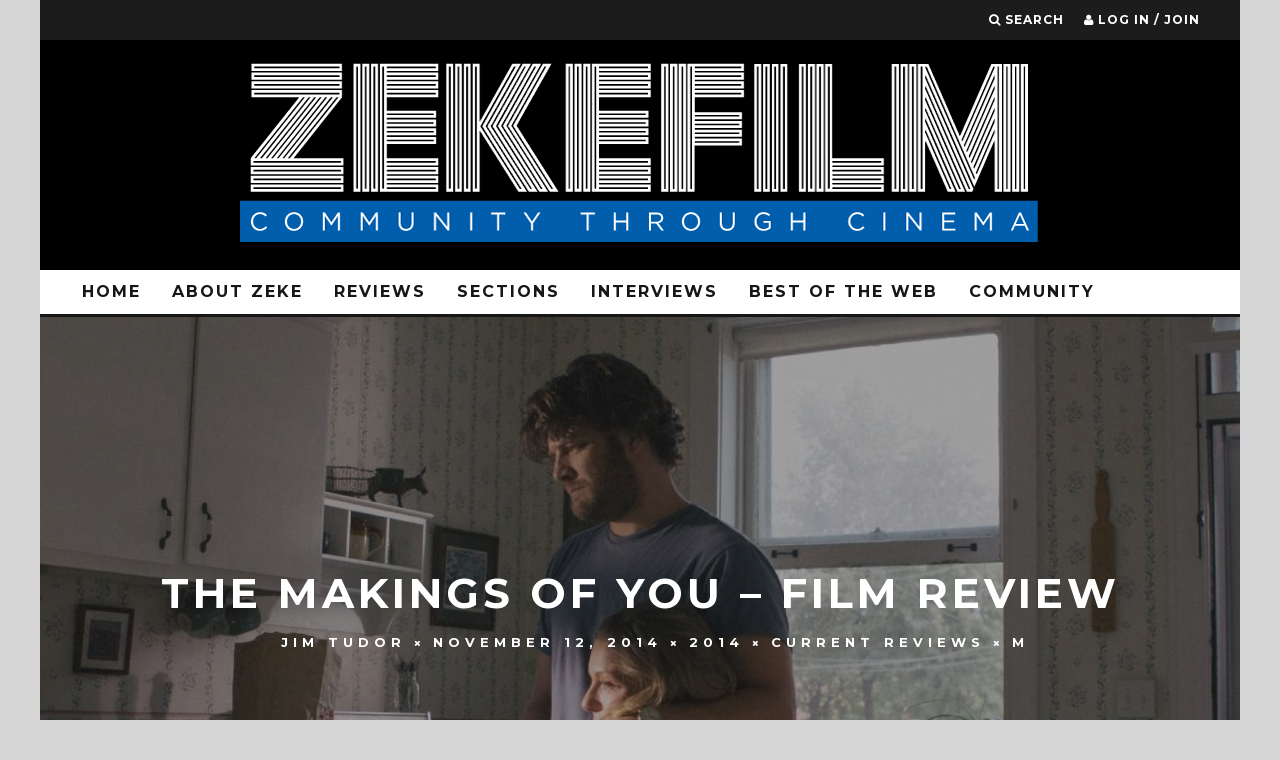

--- FILE ---
content_type: text/html; charset=utf-8
request_url: https://accounts.google.com/o/oauth2/postmessageRelay?parent=https%3A%2F%2Fwww.zekefilm.org&jsh=m%3B%2F_%2Fscs%2Fabc-static%2F_%2Fjs%2Fk%3Dgapi.lb.en.2kN9-TZiXrM.O%2Fd%3D1%2Frs%3DAHpOoo_B4hu0FeWRuWHfxnZ3V0WubwN7Qw%2Fm%3D__features__
body_size: 161
content:
<!DOCTYPE html><html><head><title></title><meta http-equiv="content-type" content="text/html; charset=utf-8"><meta http-equiv="X-UA-Compatible" content="IE=edge"><meta name="viewport" content="width=device-width, initial-scale=1, minimum-scale=1, maximum-scale=1, user-scalable=0"><script src='https://ssl.gstatic.com/accounts/o/2580342461-postmessagerelay.js' nonce="eUg1QQD0mVZTJTmZi3J3tg"></script></head><body><script type="text/javascript" src="https://apis.google.com/js/rpc:shindig_random.js?onload=init" nonce="eUg1QQD0mVZTJTmZi3J3tg"></script></body></html>